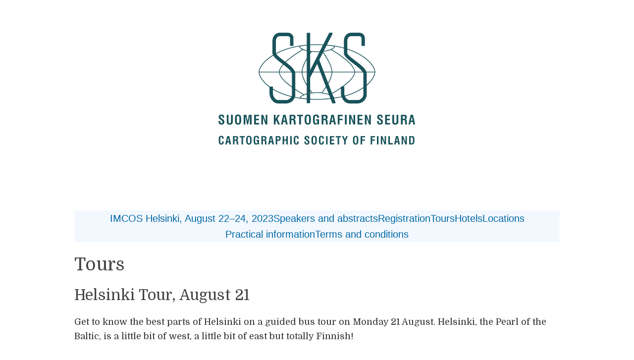

--- FILE ---
content_type: text/html; charset=UTF-8
request_url: http://www.kartogra.fi/imcoshelsinki/tours/
body_size: 11370
content:
<!DOCTYPE html>
<html lang="fi">
<head>
<meta charset="UTF-8">
<link rel="profile" href="http://gmpg.org/xfn/11">
<title>Tours &#8211; Suomen Kartografinen Seura (SKS)</title>
<meta name='robots' content='max-image-preview:large' />
	<style>img:is([sizes="auto" i], [sizes^="auto," i]) { contain-intrinsic-size: 3000px 1500px }</style>
	<meta name="viewport" content="width=device-width" />
<meta name="generator" content="WordPress 6.8.3" />
<link rel="alternate" type="application/rss+xml" title="Suomen Kartografinen Seura (SKS) &raquo; syöte" href="http://www.kartogra.fi/feed/" />
<link rel="alternate" type="application/rss+xml" title="Suomen Kartografinen Seura (SKS) &raquo; kommenttien syöte" href="http://www.kartogra.fi/comments/feed/" />
<script type="text/javascript">
/* <![CDATA[ */
window._wpemojiSettings = {"baseUrl":"https:\/\/s.w.org\/images\/core\/emoji\/16.0.1\/72x72\/","ext":".png","svgUrl":"https:\/\/s.w.org\/images\/core\/emoji\/16.0.1\/svg\/","svgExt":".svg","source":{"concatemoji":"http:\/\/www.kartogra.fi\/wp-includes\/js\/wp-emoji-release.min.js?ver=6.8.3"}};
/*! This file is auto-generated */
!function(s,n){var o,i,e;function c(e){try{var t={supportTests:e,timestamp:(new Date).valueOf()};sessionStorage.setItem(o,JSON.stringify(t))}catch(e){}}function p(e,t,n){e.clearRect(0,0,e.canvas.width,e.canvas.height),e.fillText(t,0,0);var t=new Uint32Array(e.getImageData(0,0,e.canvas.width,e.canvas.height).data),a=(e.clearRect(0,0,e.canvas.width,e.canvas.height),e.fillText(n,0,0),new Uint32Array(e.getImageData(0,0,e.canvas.width,e.canvas.height).data));return t.every(function(e,t){return e===a[t]})}function u(e,t){e.clearRect(0,0,e.canvas.width,e.canvas.height),e.fillText(t,0,0);for(var n=e.getImageData(16,16,1,1),a=0;a<n.data.length;a++)if(0!==n.data[a])return!1;return!0}function f(e,t,n,a){switch(t){case"flag":return n(e,"\ud83c\udff3\ufe0f\u200d\u26a7\ufe0f","\ud83c\udff3\ufe0f\u200b\u26a7\ufe0f")?!1:!n(e,"\ud83c\udde8\ud83c\uddf6","\ud83c\udde8\u200b\ud83c\uddf6")&&!n(e,"\ud83c\udff4\udb40\udc67\udb40\udc62\udb40\udc65\udb40\udc6e\udb40\udc67\udb40\udc7f","\ud83c\udff4\u200b\udb40\udc67\u200b\udb40\udc62\u200b\udb40\udc65\u200b\udb40\udc6e\u200b\udb40\udc67\u200b\udb40\udc7f");case"emoji":return!a(e,"\ud83e\udedf")}return!1}function g(e,t,n,a){var r="undefined"!=typeof WorkerGlobalScope&&self instanceof WorkerGlobalScope?new OffscreenCanvas(300,150):s.createElement("canvas"),o=r.getContext("2d",{willReadFrequently:!0}),i=(o.textBaseline="top",o.font="600 32px Arial",{});return e.forEach(function(e){i[e]=t(o,e,n,a)}),i}function t(e){var t=s.createElement("script");t.src=e,t.defer=!0,s.head.appendChild(t)}"undefined"!=typeof Promise&&(o="wpEmojiSettingsSupports",i=["flag","emoji"],n.supports={everything:!0,everythingExceptFlag:!0},e=new Promise(function(e){s.addEventListener("DOMContentLoaded",e,{once:!0})}),new Promise(function(t){var n=function(){try{var e=JSON.parse(sessionStorage.getItem(o));if("object"==typeof e&&"number"==typeof e.timestamp&&(new Date).valueOf()<e.timestamp+604800&&"object"==typeof e.supportTests)return e.supportTests}catch(e){}return null}();if(!n){if("undefined"!=typeof Worker&&"undefined"!=typeof OffscreenCanvas&&"undefined"!=typeof URL&&URL.createObjectURL&&"undefined"!=typeof Blob)try{var e="postMessage("+g.toString()+"("+[JSON.stringify(i),f.toString(),p.toString(),u.toString()].join(",")+"));",a=new Blob([e],{type:"text/javascript"}),r=new Worker(URL.createObjectURL(a),{name:"wpTestEmojiSupports"});return void(r.onmessage=function(e){c(n=e.data),r.terminate(),t(n)})}catch(e){}c(n=g(i,f,p,u))}t(n)}).then(function(e){for(var t in e)n.supports[t]=e[t],n.supports.everything=n.supports.everything&&n.supports[t],"flag"!==t&&(n.supports.everythingExceptFlag=n.supports.everythingExceptFlag&&n.supports[t]);n.supports.everythingExceptFlag=n.supports.everythingExceptFlag&&!n.supports.flag,n.DOMReady=!1,n.readyCallback=function(){n.DOMReady=!0}}).then(function(){return e}).then(function(){var e;n.supports.everything||(n.readyCallback(),(e=n.source||{}).concatemoji?t(e.concatemoji):e.wpemoji&&e.twemoji&&(t(e.twemoji),t(e.wpemoji)))}))}((window,document),window._wpemojiSettings);
/* ]]> */
</script>
<style id='wp-emoji-styles-inline-css' type='text/css'>

	img.wp-smiley, img.emoji {
		display: inline !important;
		border: none !important;
		box-shadow: none !important;
		height: 1em !important;
		width: 1em !important;
		margin: 0 0.07em !important;
		vertical-align: -0.1em !important;
		background: none !important;
		padding: 0 !important;
	}
</style>
<link rel='stylesheet' id='wp-block-library-css' href='http://www.kartogra.fi/wp-includes/css/dist/block-library/style.min.css?ver=6.8.3' type='text/css' media='all' />
<style id='classic-theme-styles-inline-css' type='text/css'>
/*! This file is auto-generated */
.wp-block-button__link{color:#fff;background-color:#32373c;border-radius:9999px;box-shadow:none;text-decoration:none;padding:calc(.667em + 2px) calc(1.333em + 2px);font-size:1.125em}.wp-block-file__button{background:#32373c;color:#fff;text-decoration:none}
</style>
<style id='global-styles-inline-css' type='text/css'>
:root{--wp--preset--aspect-ratio--square: 1;--wp--preset--aspect-ratio--4-3: 4/3;--wp--preset--aspect-ratio--3-4: 3/4;--wp--preset--aspect-ratio--3-2: 3/2;--wp--preset--aspect-ratio--2-3: 2/3;--wp--preset--aspect-ratio--16-9: 16/9;--wp--preset--aspect-ratio--9-16: 9/16;--wp--preset--color--black: #000000;--wp--preset--color--cyan-bluish-gray: #abb8c3;--wp--preset--color--white: #ffffff;--wp--preset--color--pale-pink: #f78da7;--wp--preset--color--vivid-red: #cf2e2e;--wp--preset--color--luminous-vivid-orange: #ff6900;--wp--preset--color--luminous-vivid-amber: #fcb900;--wp--preset--color--light-green-cyan: #7bdcb5;--wp--preset--color--vivid-green-cyan: #00d084;--wp--preset--color--pale-cyan-blue: #8ed1fc;--wp--preset--color--vivid-cyan-blue: #0693e3;--wp--preset--color--vivid-purple: #9b51e0;--wp--preset--gradient--vivid-cyan-blue-to-vivid-purple: linear-gradient(135deg,rgba(6,147,227,1) 0%,rgb(155,81,224) 100%);--wp--preset--gradient--light-green-cyan-to-vivid-green-cyan: linear-gradient(135deg,rgb(122,220,180) 0%,rgb(0,208,130) 100%);--wp--preset--gradient--luminous-vivid-amber-to-luminous-vivid-orange: linear-gradient(135deg,rgba(252,185,0,1) 0%,rgba(255,105,0,1) 100%);--wp--preset--gradient--luminous-vivid-orange-to-vivid-red: linear-gradient(135deg,rgba(255,105,0,1) 0%,rgb(207,46,46) 100%);--wp--preset--gradient--very-light-gray-to-cyan-bluish-gray: linear-gradient(135deg,rgb(238,238,238) 0%,rgb(169,184,195) 100%);--wp--preset--gradient--cool-to-warm-spectrum: linear-gradient(135deg,rgb(74,234,220) 0%,rgb(151,120,209) 20%,rgb(207,42,186) 40%,rgb(238,44,130) 60%,rgb(251,105,98) 80%,rgb(254,248,76) 100%);--wp--preset--gradient--blush-light-purple: linear-gradient(135deg,rgb(255,206,236) 0%,rgb(152,150,240) 100%);--wp--preset--gradient--blush-bordeaux: linear-gradient(135deg,rgb(254,205,165) 0%,rgb(254,45,45) 50%,rgb(107,0,62) 100%);--wp--preset--gradient--luminous-dusk: linear-gradient(135deg,rgb(255,203,112) 0%,rgb(199,81,192) 50%,rgb(65,88,208) 100%);--wp--preset--gradient--pale-ocean: linear-gradient(135deg,rgb(255,245,203) 0%,rgb(182,227,212) 50%,rgb(51,167,181) 100%);--wp--preset--gradient--electric-grass: linear-gradient(135deg,rgb(202,248,128) 0%,rgb(113,206,126) 100%);--wp--preset--gradient--midnight: linear-gradient(135deg,rgb(2,3,129) 0%,rgb(40,116,252) 100%);--wp--preset--font-size--small: 13px;--wp--preset--font-size--medium: 20px;--wp--preset--font-size--large: 36px;--wp--preset--font-size--x-large: 42px;--wp--preset--spacing--20: 0.44rem;--wp--preset--spacing--30: 0.67rem;--wp--preset--spacing--40: 1rem;--wp--preset--spacing--50: 1.5rem;--wp--preset--spacing--60: 2.25rem;--wp--preset--spacing--70: 3.38rem;--wp--preset--spacing--80: 5.06rem;--wp--preset--shadow--natural: 6px 6px 9px rgba(0, 0, 0, 0.2);--wp--preset--shadow--deep: 12px 12px 50px rgba(0, 0, 0, 0.4);--wp--preset--shadow--sharp: 6px 6px 0px rgba(0, 0, 0, 0.2);--wp--preset--shadow--outlined: 6px 6px 0px -3px rgba(255, 255, 255, 1), 6px 6px rgba(0, 0, 0, 1);--wp--preset--shadow--crisp: 6px 6px 0px rgba(0, 0, 0, 1);}:where(.is-layout-flex){gap: 0.5em;}:where(.is-layout-grid){gap: 0.5em;}body .is-layout-flex{display: flex;}.is-layout-flex{flex-wrap: wrap;align-items: center;}.is-layout-flex > :is(*, div){margin: 0;}body .is-layout-grid{display: grid;}.is-layout-grid > :is(*, div){margin: 0;}:where(.wp-block-columns.is-layout-flex){gap: 2em;}:where(.wp-block-columns.is-layout-grid){gap: 2em;}:where(.wp-block-post-template.is-layout-flex){gap: 1.25em;}:where(.wp-block-post-template.is-layout-grid){gap: 1.25em;}.has-black-color{color: var(--wp--preset--color--black) !important;}.has-cyan-bluish-gray-color{color: var(--wp--preset--color--cyan-bluish-gray) !important;}.has-white-color{color: var(--wp--preset--color--white) !important;}.has-pale-pink-color{color: var(--wp--preset--color--pale-pink) !important;}.has-vivid-red-color{color: var(--wp--preset--color--vivid-red) !important;}.has-luminous-vivid-orange-color{color: var(--wp--preset--color--luminous-vivid-orange) !important;}.has-luminous-vivid-amber-color{color: var(--wp--preset--color--luminous-vivid-amber) !important;}.has-light-green-cyan-color{color: var(--wp--preset--color--light-green-cyan) !important;}.has-vivid-green-cyan-color{color: var(--wp--preset--color--vivid-green-cyan) !important;}.has-pale-cyan-blue-color{color: var(--wp--preset--color--pale-cyan-blue) !important;}.has-vivid-cyan-blue-color{color: var(--wp--preset--color--vivid-cyan-blue) !important;}.has-vivid-purple-color{color: var(--wp--preset--color--vivid-purple) !important;}.has-black-background-color{background-color: var(--wp--preset--color--black) !important;}.has-cyan-bluish-gray-background-color{background-color: var(--wp--preset--color--cyan-bluish-gray) !important;}.has-white-background-color{background-color: var(--wp--preset--color--white) !important;}.has-pale-pink-background-color{background-color: var(--wp--preset--color--pale-pink) !important;}.has-vivid-red-background-color{background-color: var(--wp--preset--color--vivid-red) !important;}.has-luminous-vivid-orange-background-color{background-color: var(--wp--preset--color--luminous-vivid-orange) !important;}.has-luminous-vivid-amber-background-color{background-color: var(--wp--preset--color--luminous-vivid-amber) !important;}.has-light-green-cyan-background-color{background-color: var(--wp--preset--color--light-green-cyan) !important;}.has-vivid-green-cyan-background-color{background-color: var(--wp--preset--color--vivid-green-cyan) !important;}.has-pale-cyan-blue-background-color{background-color: var(--wp--preset--color--pale-cyan-blue) !important;}.has-vivid-cyan-blue-background-color{background-color: var(--wp--preset--color--vivid-cyan-blue) !important;}.has-vivid-purple-background-color{background-color: var(--wp--preset--color--vivid-purple) !important;}.has-black-border-color{border-color: var(--wp--preset--color--black) !important;}.has-cyan-bluish-gray-border-color{border-color: var(--wp--preset--color--cyan-bluish-gray) !important;}.has-white-border-color{border-color: var(--wp--preset--color--white) !important;}.has-pale-pink-border-color{border-color: var(--wp--preset--color--pale-pink) !important;}.has-vivid-red-border-color{border-color: var(--wp--preset--color--vivid-red) !important;}.has-luminous-vivid-orange-border-color{border-color: var(--wp--preset--color--luminous-vivid-orange) !important;}.has-luminous-vivid-amber-border-color{border-color: var(--wp--preset--color--luminous-vivid-amber) !important;}.has-light-green-cyan-border-color{border-color: var(--wp--preset--color--light-green-cyan) !important;}.has-vivid-green-cyan-border-color{border-color: var(--wp--preset--color--vivid-green-cyan) !important;}.has-pale-cyan-blue-border-color{border-color: var(--wp--preset--color--pale-cyan-blue) !important;}.has-vivid-cyan-blue-border-color{border-color: var(--wp--preset--color--vivid-cyan-blue) !important;}.has-vivid-purple-border-color{border-color: var(--wp--preset--color--vivid-purple) !important;}.has-vivid-cyan-blue-to-vivid-purple-gradient-background{background: var(--wp--preset--gradient--vivid-cyan-blue-to-vivid-purple) !important;}.has-light-green-cyan-to-vivid-green-cyan-gradient-background{background: var(--wp--preset--gradient--light-green-cyan-to-vivid-green-cyan) !important;}.has-luminous-vivid-amber-to-luminous-vivid-orange-gradient-background{background: var(--wp--preset--gradient--luminous-vivid-amber-to-luminous-vivid-orange) !important;}.has-luminous-vivid-orange-to-vivid-red-gradient-background{background: var(--wp--preset--gradient--luminous-vivid-orange-to-vivid-red) !important;}.has-very-light-gray-to-cyan-bluish-gray-gradient-background{background: var(--wp--preset--gradient--very-light-gray-to-cyan-bluish-gray) !important;}.has-cool-to-warm-spectrum-gradient-background{background: var(--wp--preset--gradient--cool-to-warm-spectrum) !important;}.has-blush-light-purple-gradient-background{background: var(--wp--preset--gradient--blush-light-purple) !important;}.has-blush-bordeaux-gradient-background{background: var(--wp--preset--gradient--blush-bordeaux) !important;}.has-luminous-dusk-gradient-background{background: var(--wp--preset--gradient--luminous-dusk) !important;}.has-pale-ocean-gradient-background{background: var(--wp--preset--gradient--pale-ocean) !important;}.has-electric-grass-gradient-background{background: var(--wp--preset--gradient--electric-grass) !important;}.has-midnight-gradient-background{background: var(--wp--preset--gradient--midnight) !important;}.has-small-font-size{font-size: var(--wp--preset--font-size--small) !important;}.has-medium-font-size{font-size: var(--wp--preset--font-size--medium) !important;}.has-large-font-size{font-size: var(--wp--preset--font-size--large) !important;}.has-x-large-font-size{font-size: var(--wp--preset--font-size--x-large) !important;}
:where(.wp-block-post-template.is-layout-flex){gap: 1.25em;}:where(.wp-block-post-template.is-layout-grid){gap: 1.25em;}
:where(.wp-block-columns.is-layout-flex){gap: 2em;}:where(.wp-block-columns.is-layout-grid){gap: 2em;}
:root :where(.wp-block-pullquote){font-size: 1.5em;line-height: 1.6;}
</style>
<link rel='stylesheet' id='contact-form-7-css' href='http://www.kartogra.fi/wp-content/plugins/contact-form-7/includes/css/styles.css?ver=5.7.2' type='text/css' media='all' />
<link rel='stylesheet' id='social-widget-css' href='http://www.kartogra.fi/wp-content/plugins/social-media-widget/social_widget.css?ver=6.8.3' type='text/css' media='all' />
<link rel='stylesheet' id='chld_thm_cfg_parent-css' href='http://www.kartogra.fi/wp-content/themes/omega/style.css?ver=6.8.3' type='text/css' media='all' />
<link rel='stylesheet' id='omega-style-css' href='http://www.kartogra.fi/wp-content/themes/omega-child2/style.css?ver=1.3.0.1603362816' type='text/css' media='all' />
<link rel='stylesheet' id='slb_core-css' href='http://www.kartogra.fi/wp-content/plugins/simple-lightbox/client/css/app.css?ver=2.9.3' type='text/css' media='all' />
<link rel='stylesheet' id='wpsimplegallery-style-css' href='http://www.kartogra.fi/wp-content/plugins/wp-simple-galleries/wp-simple-gallery.css?ver=6.8.3' type='text/css' media='all' />
<link rel="https://api.w.org/" href="http://www.kartogra.fi/wp-json/" /><link rel="alternate" title="JSON" type="application/json" href="http://www.kartogra.fi/wp-json/wp/v2/pages/915" /><link rel="EditURI" type="application/rsd+xml" title="RSD" href="http://www.kartogra.fi/xmlrpc.php?rsd" />
<link rel="canonical" href="http://www.kartogra.fi/imcoshelsinki/tours/" />
<link rel='shortlink' href='http://www.kartogra.fi/?p=915' />
<link rel="alternate" title="oEmbed (JSON)" type="application/json+oembed" href="http://www.kartogra.fi/wp-json/oembed/1.0/embed?url=http%3A%2F%2Fwww.kartogra.fi%2Fimcoshelsinki%2Ftours%2F" />
<link rel="alternate" title="oEmbed (XML)" type="text/xml+oembed" href="http://www.kartogra.fi/wp-json/oembed/1.0/embed?url=http%3A%2F%2Fwww.kartogra.fi%2Fimcoshelsinki%2Ftours%2F&#038;format=xml" />
	<link rel="preconnect" href="https://fonts.googleapis.com">
	<link rel="preconnect" href="https://fonts.gstatic.com">
	<link href='https://fonts.googleapis.com/css2?display=swap&family=Domine' rel='stylesheet'>	<!--[if lt IE 9]>
	<script src="http://www.kartogra.fi/wp-content/themes/omega/js/html5.js" type="text/javascript"></script>
	<![endif]-->

<style type="text/css" id="custom-css">.site-header {background-color: #ffffff;}

a {color: #228775;}
a:hover {color: #2ab2db; text-decoration: none;}

.singular-page-886 nav#navigation, .singular-page-886 section#social-widget-2,  .singular-page-886 section#search-4, .singular-page-886  section#text-3 {
	display: none;
}

 .singular-page-918 nav#navigation, .singular-page-918 section#social-widget-2,  .singular-page-918 section#search-4, .singular-page-918  section#text-3 {
	display: none;
}

 .singular-page-941 nav#navigation, .singular-page-941 section#social-widget-2,  .singular-page-941 section#search-4, .singular-page-941  section#text-3 {
	display: none;
} 

 .singular-page-988 nav#navigation, .singular-page-988 section#social-widget-2,  .singular-page-988 section#search-4, .singular-page-988  section#text-3 {
	display: none;
} 

 .singular-page-976 nav#navigation, .singular-page-976 section#social-widget-2,  .singular-page-976 section#search-4, .singular-page-976  section#text-3 {
	display: none;
} 

 .singular-page-1050 nav#navigation, .singular-page-1050 section#social-widget-2,  .singular-page-1050 section#search-4, .singular-page-1050  section#text-3 {
	display: none;
} 

 .singular-page-915 nav#navigation, .singular-page-915 section#social-widget-2,  .singular-page-915 section#search-4, .singular-page-915  section#text-3 {
	display: none;
} 

 .singular-page-906 nav#navigation, .singular-page-906 section#social-widget-2,  .singular-page-906 section#search-4, .singular-page-906  section#text-3 {
	display: none;
}</style>
	<style id="egf-frontend-styles" type="text/css">
		p {font-family: 'Domine', sans-serif;font-size: 18px;font-style: normal;font-weight: 400;} h1 {font-family: 'Domine', sans-serif;font-style: normal;font-weight: 400;} h2 {font-family: 'Domine', sans-serif;font-style: normal;font-weight: 400;} h3 {font-family: 'Domine', sans-serif;font-style: normal;font-weight: 400;} h4 {} h5 {} h6 {} font-family, font {} 	</style>
	</head>
<body class="wordpress ltr child-theme y2026 m01 d21 h14 wednesday logged-out singular singular-page singular-page-915 page-template-elementor_header_footer group-blog elementor-default elementor-template-full-width elementor-kit-912" dir="ltr" itemscope="itemscope" itemtype="http://schema.org/WebPage">
<div class="site-container">
	<nav id="navigation" class="nav-primary" role="navigation" itemscope="itemscope" itemtype="http://schema.org/SiteNavigationElement">	
	<div class="wrap"><a href="#" id="menu-icon" class="menu-icon"><span></span></a><ul id="menu-valikko-1" class="menu omega-nav-menu menu-primary"><li id="menu-item-825" class="menu-item menu-item-type-custom menu-item-object-custom first menu-item-825"><a href="http://kartogra.fi">Etusivu</a></li>
<li id="menu-item-32" class="menu-item menu-item-type-post_type menu-item-object-page menu-item-has-children menu-item-32"><a href="http://www.kartogra.fi/mika-on-sks/">Mikä SKS?</a>
<ul class="sub-menu">
	<li id="menu-item-701" class="menu-item menu-item-type-post_type menu-item-object-page menu-item-701"><a href="http://www.kartogra.fi/saannot/">Suomen Kartografisen Seuran säännöt</a></li>
	<li id="menu-item-702" class="menu-item menu-item-type-post_type menu-item-object-page menu-item-702"><a href="http://www.kartogra.fi/hallitus-ja-toimihenkilot/">Hallitus ja toimihenkilöt</a></li>
	<li id="menu-item-703" class="menu-item menu-item-type-post_type menu-item-object-page menu-item-703"><a href="http://www.kartogra.fi/kunniajasenet/">Kunniajäsenet</a></li>
	<li id="menu-item-704" class="menu-item menu-item-type-post_type menu-item-object-page menu-item-704"><a href="http://www.kartogra.fi/jasenhakemus/">Jäsenhakemus</a></li>
</ul>
</li>
<li id="menu-item-29" class="menu-item menu-item-type-post_type menu-item-object-page menu-item-has-children menu-item-29"><a href="http://www.kartogra.fi/kuvia/">Kuvia</a>
<ul class="sub-menu">
	<li id="menu-item-367" class="menu-item menu-item-type-post_type menu-item-object-page menu-item-367"><a href="http://www.kartogra.fi/kuvia/sks-50-vuotta/">SKS 50 vuotta</a></li>
	<li id="menu-item-283" class="menu-item menu-item-type-post_type menu-item-object-page menu-item-283"><a href="http://www.kartogra.fi/kuvia/ichc-2013-konferenssi/">ICHC 2013 -konferenssi</a></li>
	<li id="menu-item-561" class="menu-item menu-item-type-post_type menu-item-object-page menu-item-561"><a href="http://www.kartogra.fi/kuvia/tykkaamme-kartoista-seminaari/">Tykkäämme kartoista -seminaari</a></li>
</ul>
</li>
<li id="menu-item-30" class="menu-item menu-item-type-post_type menu-item-object-page menu-item-30"><a href="http://www.kartogra.fi/kv-toiminta-ica/">Kv. toiminta</a></li>
<li id="menu-item-369" class="menu-item menu-item-type-post_type menu-item-object-page menu-item-369"><a href="http://www.kartogra.fi/julkaisuja/">Julkaisuja</a></li>
<li id="menu-item-28" class="menu-item menu-item-type-post_type menu-item-object-page menu-item-28"><a href="http://www.kartogra.fi/jasenpalvelut/">Jäsenpalvelut</a></li>
<li id="menu-item-25" class="menu-item menu-item-type-post_type menu-item-object-page menu-item-has-children menu-item-25"><a href="http://www.kartogra.fi/arkisto/">Arkisto</a>
<ul class="sub-menu">
	<li id="menu-item-282" class="menu-item menu-item-type-post_type menu-item-object-page menu-item-282"><a href="http://www.kartogra.fi/arkisto/ajankohtaisten-arkisto/">Ajankohtaisten arkisto 2002-2012</a></li>
	<li id="menu-item-524" class="menu-item menu-item-type-post_type menu-item-object-page menu-item-524"><a href="http://www.kartogra.fi/karttahaaste/">Kartta 2016 haaste</a></li>
</ul>
</li>
<li id="menu-item-27" class="menu-item menu-item-type-post_type menu-item-object-page last menu-item-27"><a href="http://www.kartogra.fi/in-english/">In English</a></li>
</ul></div></nav><!-- .nav-primary --><header id="header" class="site-header" role="banner" itemscope="itemscope" itemtype="http://schema.org/WPHeader"><div class="wrap"><div class="title-area"><div itemscope itemtype="http://schema.org/Organization" class="site-title"><a itemprop="url" href="http://www.kartogra.fi" title="Suomen Kartografinen Seura (SKS)" rel="home"><img itemprop="logo" alt="Suomen Kartografinen Seura (SKS)" src="http://www.kartogra.fi/wp-content/uploads/2020/10/skslogo_iso.gif"/></a></div></div></div></header><!-- .site-header -->	<div class="site-inner">
		<div class="wrap"><nav style="color: #0168a3;background-color: #f3f8ff;" class="has-text-color has-background has-medium-font-size is-responsive items-justified-center wp-block-navigation is-horizontal is-content-justification-center is-layout-flex wp-container-core-navigation-is-layout-ddb39544 wp-block-navigation-is-layout-flex" aria-label="IMCOS" 
		 data-wp-interactive="core/navigation" data-wp-context='{"overlayOpenedBy":{"click":false,"hover":false,"focus":false},"type":"overlay","roleAttribute":"","ariaLabel":"Valikko"}'><button aria-haspopup="dialog" aria-label="Avaa valikko" class="wp-block-navigation__responsive-container-open" 
				data-wp-on-async--click="actions.openMenuOnClick"
				data-wp-on--keydown="actions.handleMenuKeydown"
			><svg width="24" height="24" xmlns="http://www.w3.org/2000/svg" viewBox="0 0 24 24" aria-hidden="true" focusable="false"><rect x="4" y="7.5" width="16" height="1.5" /><rect x="4" y="15" width="16" height="1.5" /></svg></button>
				<div class="wp-block-navigation__responsive-container"  id="modal-1" 
				data-wp-class--has-modal-open="state.isMenuOpen"
				data-wp-class--is-menu-open="state.isMenuOpen"
				data-wp-watch="callbacks.initMenu"
				data-wp-on--keydown="actions.handleMenuKeydown"
				data-wp-on-async--focusout="actions.handleMenuFocusout"
				tabindex="-1"
			>
					<div class="wp-block-navigation__responsive-close" tabindex="-1">
						<div class="wp-block-navigation__responsive-dialog" 
				data-wp-bind--aria-modal="state.ariaModal"
				data-wp-bind--aria-label="state.ariaLabel"
				data-wp-bind--role="state.roleAttribute"
			>
							<button aria-label="Sulje valikko" class="wp-block-navigation__responsive-container-close" 
				data-wp-on-async--click="actions.closeMenuOnClick"
			><svg xmlns="http://www.w3.org/2000/svg" viewBox="0 0 24 24" width="24" height="24" aria-hidden="true" focusable="false"><path d="m13.06 12 6.47-6.47-1.06-1.06L12 10.94 5.53 4.47 4.47 5.53 10.94 12l-6.47 6.47 1.06 1.06L12 13.06l6.47 6.47 1.06-1.06L13.06 12Z"></path></svg></button>
							<div class="wp-block-navigation__responsive-container-content" 
				data-wp-watch="callbacks.focusFirstElement"
			 id="modal-1-content">
								<ul style="color: #0168a3;background-color: #f3f8ff;" class="wp-block-navigation__container has-text-color has-background has-medium-font-size is-responsive items-justified-center wp-block-navigation has-medium-font-size"><li class="has-medium-font-size wp-block-navigation-item wp-block-navigation-link"><a class="wp-block-navigation-item__content"  href="https://www.kartogra.fi/imcoshelsinki/"><span class="wp-block-navigation-item__label">IMCOS Helsinki, August 22–24, 2023</span></a></li><li class="has-medium-font-size wp-block-navigation-item wp-block-navigation-link"><a class="wp-block-navigation-item__content"  href="https://www.kartogra.fi/imcoshelsinki/speakers-and-abstracts/"><span class="wp-block-navigation-item__label">Speakers and abstracts</span></a></li><li class="has-medium-font-size wp-block-navigation-item wp-block-navigation-link"><a class="wp-block-navigation-item__content"  href="https://www.kartogra.fi/imcoshelsinki/registration/"><span class="wp-block-navigation-item__label">Registration</span></a></li><li class="has-medium-font-size wp-block-navigation-item current-menu-item wp-block-navigation-link"><a class="wp-block-navigation-item__content"  href="https://www.kartogra.fi/imcoshelsinki/tours/" aria-current="page"><span class="wp-block-navigation-item__label">Tours</span></a></li><li class="has-medium-font-size wp-block-navigation-item wp-block-navigation-link"><a class="wp-block-navigation-item__content"  href="https://www.kartogra.fi/imcoshelsinki/hotels/"><span class="wp-block-navigation-item__label">Hotels</span></a></li><li class="has-medium-font-size wp-block-navigation-item wp-block-navigation-link"><a class="wp-block-navigation-item__content"  href="https://www.kartogra.fi/imcoshelsinki/locations/"><span class="wp-block-navigation-item__label">Locations</span></a></li><li class="has-medium-font-size wp-block-navigation-item wp-block-navigation-link"><a class="wp-block-navigation-item__content"  href="https://www.kartogra.fi/imcoshelsinki/practical-information/"><span class="wp-block-navigation-item__label">Practical information</span></a></li><li class="has-medium-font-size wp-block-navigation-item wp-block-navigation-link"><a class="wp-block-navigation-item__content"  href="https://www.kartogra.fi/imcoshelsinki/terms-and-conditions/"><span class="wp-block-navigation-item__label">Terms and conditions</span></a></li></ul>
							</div>
						</div>
					</div>
				</div></nav>


<p></p>



<h1 class="wp-block-heading">Tours</h1>



<h2 class="wp-block-heading">Helsinki Tour, August 21</h2>



<p>Get to know the best parts of Helsinki on a guided bus tour on Monday 21 August. Helsinki, the Pearl of the Baltic, is a little bit of west, a little bit of east but totally Finnish!</p>



<p>The duration of the tour is ca two hours and you will see the most important sites of the city. You will also hear the story of Helsinki and Finland from past to present.</p>



<p>The departure is from the bus stop outside the Museum of Contemporary Art, Kiasma at 13.00. Please register your interest by using <a href="https://www.kartogra.fi/imcoshelsinki/registration/" data-type="page" data-id="976">the registration form</a>. <strong>Updated price: </strong>45 euros per person. </p>



<p>The tour will end in Pasila so you will able to attend the Finnish history lecture.</p>



<p><strong><a href="https://app.paylink.fi/checkout/product/f2df1143df41ee3f32?lang=en" data-type="URL" data-id="https://app.paylink.fi/checkout/product/f2df1143df41ee3f32?lang=en" target="_blank" rel="noreferrer noopener">Pay Helsinki Tour</a></strong></p>



<figure class="wp-block-image size-full"><a href="https://www.kartogra.fi/wp-content/uploads/2023/03/helsinki_tour.jpg" data-slb-active="1" data-slb-asset="1192279124" data-slb-internal="0" data-slb-group="915"><img fetchpriority="high" decoding="async" width="480" height="640" src="https://www.kartogra.fi/wp-content/uploads/2023/03/helsinki_tour.jpg" alt="" class="wp-image-959" srcset="http://www.kartogra.fi/wp-content/uploads/2023/03/helsinki_tour.jpg 480w, http://www.kartogra.fi/wp-content/uploads/2023/03/helsinki_tour-225x300.jpg 225w" sizes="(max-width: 480px) 100vw, 480px" /></a><figcaption class="wp-element-caption">Photo: Hanna-Leena Halsas</figcaption></figure>



<h2 class="wp-block-heading">Post-conference tour to Southwest Finland, August 25-27</h2>



<p class="has-vivid-red-color has-text-color"><em><strong>Registration to the tour is now closed. The tour will be organized as planned.</strong></em></p>



<p>Post Tour to the eastern part of Finland -beautiful views and interesting places mixed with cartography and history!</p>



<p>After <strong>40th IMCOS symbosium in Helsinki </strong>you have a great possibility to enjoy something more and especially organized for IMCOS participants.</p>



<p>On this post tour you can experience atmosphere of the old wooden cities and their architecture, explore Salpa Line (a bunker line on the eastern border of Finland) and visit magnificent Maritime Centre Vellamo and its exhibitions. We also get to know some lovely places like Langinkoski, the old imperial fishing lodge and Strömfors Ironworks, which is nowadays popular attraction for visitors.</p>



<p>We will leave Helsinki on Friday morning at 9am and will be back in Helsinki on Sunday by 1pm. Our bus stop is outside the Museum of Contemporary Art, Kiasma (map attached).</p>



<p>During tour we have experienced guides to give detailed information and stories to ensure, that your interest will be at the high level.</p>



<p><strong>Updated prices (11 May 2023):</strong> <strong>This tour cost 960 euros per person when you have an accommodation in a double room and for one person 1093 euros (accommodation in a single room).</strong> </p>



<p>The prices include two meals per day (no drinks), accommodation, bus tour and all exhibition fees and guidance.</p>



<h2 class="wp-block-heading">Program for the Post Tour</h2>



<h3 class="wp-block-heading">Friday 25<sup>th</sup> Aug</h3>



<figure class="wp-block-table"><table><tbody><tr><td>9.00</td><td>Departure at the bus stop outside the Museum of Contemporary Art, Kiasma (map)<br>A visit at Strömfors Ironworks, <a href="https://www.visitkotkahamina.fi/en/stromfors-ironworks/">https://www.visitkotkahamina.fi/en/stromfors-ironworks/</a></td></tr><tr><td>12.00</td><td>Lunch at Strömfors Ironworks<br>A visit at Langinkoski, the old imperial fishing lodge, &nbsp;<br><a href="https://www.kansallismuseo.fi/en/langinkoski">https://www.kansallismuseo.fi/en/langinkoski</a></td></tr><tr><td>15.00</td><td>Arriving to the city of Kotka<br><a href="https://www.visitkotkahamina.fi/en/visit-places/">Places &amp; Services | Visit Kotka-Hamina (visitkotkahamina.fi)</a></td></tr><tr><td>17.30</td><td>Accommodation at Sokos Hotel Seurahuone in Kotka, <a href="https://www.sokoshotels.fi/en/kotka/sokos-hotel-seurahuone">https://www.sokoshotels.fi/en/kotka/sokos-hotel-seurahuone</a></td></tr><tr><td>19.00</td><td>Dinner (three course menu) at Restaurant Vausti, Kotka</td></tr></tbody></table></figure>



<figure class="wp-block-image size-large"><a href="https://www.kartogra.fi/wp-content/uploads/2023/03/Langinkoski2014_Koskinen_0023-1-medium.jpg" data-slb-active="1" data-slb-asset="894707424" data-slb-internal="0" data-slb-group="915"><img decoding="async" width="1024" height="438" src="https://www.kartogra.fi/wp-content/uploads/2023/03/Langinkoski2014_Koskinen_0023-1-medium-1024x438.jpg" alt="" class="wp-image-973" srcset="http://www.kartogra.fi/wp-content/uploads/2023/03/Langinkoski2014_Koskinen_0023-1-medium-1024x438.jpg 1024w, http://www.kartogra.fi/wp-content/uploads/2023/03/Langinkoski2014_Koskinen_0023-1-medium-300x128.jpg 300w, http://www.kartogra.fi/wp-content/uploads/2023/03/Langinkoski2014_Koskinen_0023-1-medium-768x329.jpg 768w, http://www.kartogra.fi/wp-content/uploads/2023/03/Langinkoski2014_Koskinen_0023-1-medium.jpg 1280w" sizes="(max-width: 1024px) 100vw, 1024px" /></a><figcaption class="wp-element-caption">Langinkoski. Photo: Visit Kotka</figcaption></figure>



<figure class="wp-block-image size-large"><a href="https://www.kartogra.fi/wp-content/uploads/2023/03/Siikakoski-medium.jpg" data-slb-active="1" data-slb-asset="38756479" data-slb-internal="0" data-slb-group="915"><img decoding="async" width="1024" height="682" src="https://www.kartogra.fi/wp-content/uploads/2023/03/Siikakoski-medium-1024x682.jpg" alt="" class="wp-image-972" srcset="http://www.kartogra.fi/wp-content/uploads/2023/03/Siikakoski-medium-1024x682.jpg 1024w, http://www.kartogra.fi/wp-content/uploads/2023/03/Siikakoski-medium-300x200.jpg 300w, http://www.kartogra.fi/wp-content/uploads/2023/03/Siikakoski-medium-768x512.jpg 768w, http://www.kartogra.fi/wp-content/uploads/2023/03/Siikakoski-medium.jpg 1280w" sizes="(max-width: 1024px) 100vw, 1024px" /></a><figcaption class="wp-element-caption">Siikakoski. Photo: Visit Kotka</figcaption></figure>



<figure class="wp-block-image size-large"><a href="https://www.kartogra.fi/wp-content/uploads/2023/03/Kotka_4E5A8914-medium.jpg" data-slb-active="1" data-slb-asset="859544139" data-slb-internal="0" data-slb-group="915"><img loading="lazy" decoding="async" width="1024" height="682" src="https://www.kartogra.fi/wp-content/uploads/2023/03/Kotka_4E5A8914-medium-1024x682.jpg" alt="" class="wp-image-974" srcset="http://www.kartogra.fi/wp-content/uploads/2023/03/Kotka_4E5A8914-medium-1024x682.jpg 1024w, http://www.kartogra.fi/wp-content/uploads/2023/03/Kotka_4E5A8914-medium-300x200.jpg 300w, http://www.kartogra.fi/wp-content/uploads/2023/03/Kotka_4E5A8914-medium-768x512.jpg 768w, http://www.kartogra.fi/wp-content/uploads/2023/03/Kotka_4E5A8914-medium.jpg 1280w" sizes="auto, (max-width: 1024px) 100vw, 1024px" /></a><figcaption class="wp-element-caption">Kotka. Photo: Visit Kotka.</figcaption></figure>



<h3 class="wp-block-heading">Saturday 26<sup>th</sup> Aug</h3>



<figure class="wp-block-table"><table><tbody><tr><td>9.00</td><td>Departure</td></tr><tr><td>10.00</td><td>A visit at the Salpa Line, <a href="https://salpakeskus.fi/en/salpa-line-museum/">https://salpakeskus.fi/en/salpa-line-museum/</a></td></tr><tr><td>12.00</td><td>Lunch at Salpa Line Museum</td></tr><tr><td>15.00</td><td>A visit at city of Loviisa and its attractions,&nbsp;<br><a href="https://www.visitkotkahamina.fi/en/visit-kotka-hamina-fi/towns-and-villages/charming-old-loviisa/">https://www.visitkotkahamina.fi/en/visit-kotka-hamina-fi/towns-and-villages/charming-old-loviisa/</a></td></tr><tr><td>18.00</td><td>Arriving to City of Porvoo, <a href="https://www.visitporvoo.fi/en/">https://www.visitporvoo.fi/en/</a><br>Accommodation at Hotel Sparre in Porvoo, <a href="https://sparre.fi/en">https://sparre.fi/en</a></td></tr><tr><td>19.30</td><td>Dinner at Bistro Gustaf (three course menu with french styled cuisine)</td></tr></tbody></table></figure>



<figure class="wp-block-image size-full"><a href="https://www.kartogra.fi/wp-content/uploads/2023/03/IMG_4382.jpg" data-slb-active="1" data-slb-asset="844740341" data-slb-internal="0" data-slb-group="915"><img loading="lazy" decoding="async" width="576" height="768" src="https://www.kartogra.fi/wp-content/uploads/2023/03/IMG_4382.jpg" alt="" class="wp-image-1046" srcset="http://www.kartogra.fi/wp-content/uploads/2023/03/IMG_4382.jpg 576w, http://www.kartogra.fi/wp-content/uploads/2023/03/IMG_4382-225x300.jpg 225w" sizes="auto, (max-width: 576px) 100vw, 576px" /></a><figcaption class="wp-element-caption">Tower at Kukkukivi, Loviisa. Photo: City of Loviisa</figcaption></figure>



<figure class="wp-block-image size-full"><a href="https://www.kartogra.fi/wp-content/uploads/2023/03/DJI_0839.jpg" data-slb-active="1" data-slb-asset="492471838" data-slb-internal="0" data-slb-group="915"><img loading="lazy" decoding="async" width="1024" height="576" src="https://www.kartogra.fi/wp-content/uploads/2023/03/DJI_0839.jpg" alt="" class="wp-image-1047" srcset="http://www.kartogra.fi/wp-content/uploads/2023/03/DJI_0839.jpg 1024w, http://www.kartogra.fi/wp-content/uploads/2023/03/DJI_0839-300x169.jpg 300w, http://www.kartogra.fi/wp-content/uploads/2023/03/DJI_0839-768x432.jpg 768w" sizes="auto, (max-width: 1024px) 100vw, 1024px" /></a><figcaption class="wp-element-caption">Photo: City of Loviisa</figcaption></figure>



<h3 class="wp-block-heading">Sunday 27<sup>th</sup> Aug</h3>



<figure class="wp-block-table"><table><tbody><tr><td></td><td>Own time to visit in city of Porvoo or<br>have a organized morning walk and a visit in an old church before departure</td></tr><tr><td>12.00</td><td>Departure to Helsinki</td></tr><tr><td>13.00</td><td>Arriving to Helsinki, the bus stop outside the Museum of Contemporary Art</td></tr></tbody></table></figure>
			
	<aside id="sidebar" class="sidebar sidebar-primary widget-area" role="complementary" itemscope itemtype="http://schema.org/WPSideBar">	
				<section id="search-4" class="widget widget-1 even widget-first widget_search"><div class="widget-wrap"><h4 class="widget-title">Etsi sivustolta</h4><form role="search" method="get" class="search-form" action="http://www.kartogra.fi/">	
	<input type="search" class="search-field" placeholder="Hae..." value="" name="s" title="Search for:">	<input type="submit" class="search-submit" value="Search">
</form></div></section><section id="social-widget-2" class="widget widget-2 odd Social_Widget"><div class="widget-wrap"><h4 class="widget-title">SKS sosiaalisessa mediassa</h4><div class="socialmedia-buttons smw_left"><a href="https://www.facebook.com/groups/kartografi/" rel="nofollow" target="_blank"><img width="32" height="32" src="http://www.kartogra.fi/wp-content/plugins/social-media-widget/images/default/32/facebook.png" 
				alt="SKS Facebook" 
				title="SKS Facebook" style="opacity: 0.8; -moz-opacity: 0.8;" class="fade" /></a><a href="http://www.linkedin.com/groups/Suomen-Kartografinen-Seura-1776946/about" rel="nofollow" target="_blank"><img width="32" height="32" src="http://www.kartogra.fi/wp-content/plugins/social-media-widget/images/default/32/linkedin.png" 
				alt="SKS LinkedIn" 
				title="SKS LinkedIn" style="opacity: 0.8; -moz-opacity: 0.8;" class="fade" /></a></div></div></section><section id="text-3" class="widget widget-3 even widget-last widget_text"><div class="widget-wrap"><h4 class="widget-title">Kannatusjäsenet</h4>			<div class="textwidget"><a href="http://www.maanmittauslaitos.fi/"><img src="http://www.kartogra.fi/wp-content/uploads/2018/06/banneri_mml2.png" /></a>

<a href="http://www.atlasart.fi/"><img src="http://www.kartogra.fi/wp-content/uploads/2014/05/banneri_atlasart.png" /></a>

<a href="https://tapio.fi/"><img src="http://www.kartogra.fi/wp-content/uploads/2025/07/tapio_logo_web.png" /></a>

<a href="http://www.gispo.fi/"><img src="http://www.kartogra.fi/wp-content/uploads/2018/06/banneri_gispo2.png" /></a>

<a href="http://www.johnnurmisensaatio.fi/"><img src="http://www.kartogra.fi/wp-content/uploads/2014/05/banneri_johnnumerisensaatio.png" /></a></div>
		</div></section>		  	</aside><!-- .sidebar -->
</div>	</div><!-- .site-inner -->
	<footer id="footer" class="site-footer" role="contentinfo" itemscope="itemscope" itemtype="http://schema.org/WPFooter"><div class="wrap"><div class="footer-content footer-insert"><p class="copyright">Copyright &#169; 2026 Suomen Kartografinen Seura (SKS).</p>

<p class="credit"><a class="child-link" href="https://themehall.com/omega" title="Omega WordPress Theme">Omega</a> WordPress Theme by ThemeHall</p></div></div></footer><!-- .site-footer --></div><!-- .site-container -->
<script type="speculationrules">
{"prefetch":[{"source":"document","where":{"and":[{"href_matches":"\/*"},{"not":{"href_matches":["\/wp-*.php","\/wp-admin\/*","\/wp-content\/uploads\/*","\/wp-content\/*","\/wp-content\/plugins\/*","\/wp-content\/themes\/omega-child2\/*","\/wp-content\/themes\/omega\/*","\/*\\?(.+)"]}},{"not":{"selector_matches":"a[rel~=\"nofollow\"]"}},{"not":{"selector_matches":".no-prefetch, .no-prefetch a"}}]},"eagerness":"conservative"}]}
</script>
<script type="importmap" id="wp-importmap">
{"imports":{"@wordpress\/interactivity":"http:\/\/www.kartogra.fi\/wp-includes\/js\/dist\/script-modules\/interactivity\/index.min.js?ver=55aebb6e0a16726baffb"}}
</script>
<script type="module" src="http://www.kartogra.fi/wp-includes/js/dist/script-modules/block-library/navigation/view.min.js?ver=61572d447d60c0aa5240" id="@wordpress/block-library/navigation/view-js-module"></script>
<link rel="modulepreload" href="http://www.kartogra.fi/wp-includes/js/dist/script-modules/interactivity/index.min.js?ver=55aebb6e0a16726baffb" id="@wordpress/interactivity-js-modulepreload"><style id='core-block-supports-inline-css' type='text/css'>
.wp-container-core-navigation-is-layout-ddb39544{justify-content:center;}
</style>
<script type="text/javascript" src="http://www.kartogra.fi/wp-content/plugins/contact-form-7/includes/swv/js/index.js?ver=5.7.2" id="swv-js"></script>
<script type="text/javascript" id="contact-form-7-js-extra">
/* <![CDATA[ */
var wpcf7 = {"api":{"root":"http:\/\/www.kartogra.fi\/wp-json\/","namespace":"contact-form-7\/v1"}};
/* ]]> */
</script>
<script type="text/javascript" src="http://www.kartogra.fi/wp-content/plugins/contact-form-7/includes/js/index.js?ver=5.7.2" id="contact-form-7-js"></script>
<script type="text/javascript" src="http://www.kartogra.fi/wp-includes/js/jquery/jquery.min.js?ver=3.7.1" id="jquery-core-js"></script>
<script type="text/javascript" src="http://www.kartogra.fi/wp-includes/js/jquery/jquery-migrate.min.js?ver=3.4.1" id="jquery-migrate-js"></script>
<script type="text/javascript" src="http://www.kartogra.fi/wp-content/plugins/simple-lightbox/client/js/prod/lib.core.js?ver=2.9.3" id="slb_core-js"></script>
<script type="text/javascript" src="http://www.kartogra.fi/wp-content/plugins/simple-lightbox/client/js/prod/lib.view.js?ver=2.9.3" id="slb_view-js"></script>
<script type="text/javascript" src="http://www.kartogra.fi/wp-content/plugins/simple-lightbox/themes/baseline/js/prod/client.js?ver=2.9.3" id="slb-asset-slb_baseline-base-js"></script>
<script type="text/javascript" src="http://www.kartogra.fi/wp-content/plugins/simple-lightbox/themes/default/js/prod/client.js?ver=2.9.3" id="slb-asset-slb_default-base-js"></script>
<script type="text/javascript" src="http://www.kartogra.fi/wp-content/plugins/simple-lightbox/template-tags/item/js/prod/tag.item.js?ver=2.9.3" id="slb-asset-item-base-js"></script>
<script type="text/javascript" src="http://www.kartogra.fi/wp-content/plugins/simple-lightbox/template-tags/ui/js/prod/tag.ui.js?ver=2.9.3" id="slb-asset-ui-base-js"></script>
<script type="text/javascript" src="http://www.kartogra.fi/wp-content/plugins/simple-lightbox/content-handlers/image/js/prod/handler.image.js?ver=2.9.3" id="slb-asset-image-base-js"></script>
<script type="text/javascript" id="slb_footer">/* <![CDATA[ */if ( !!window.jQuery ) {(function($){$(document).ready(function(){if ( !!window.SLB && SLB.has_child('View.init') ) { SLB.View.init({"ui_autofit":true,"ui_animate":true,"slideshow_autostart":false,"slideshow_duration":"6","group_loop":true,"ui_overlay_opacity":"0.8","ui_title_default":false,"theme_default":"slb_black","ui_labels":{"loading":"Lataa...","close":"Sulje","nav_next":"Seuraava","nav_prev":"Edellinen","slideshow_start":"Start slideshow","slideshow_stop":"Stop slideshow","group_status":"Kuva %current% \/ %total%"}}); }
if ( !!window.SLB && SLB.has_child('View.assets') ) { {$.extend(SLB.View.assets, {"1192279124":{"id":null,"type":"image","internal":true,"source":"https:\/\/www.kartogra.fi\/wp-content\/uploads\/2023\/03\/helsinki_tour.jpg"},"894707424":{"id":null,"type":"image","internal":true,"source":"https:\/\/www.kartogra.fi\/wp-content\/uploads\/2023\/03\/Langinkoski2014_Koskinen_0023-1-medium.jpg"},"38756479":{"id":null,"type":"image","internal":true,"source":"https:\/\/www.kartogra.fi\/wp-content\/uploads\/2023\/03\/Siikakoski-medium.jpg"},"859544139":{"id":null,"type":"image","internal":true,"source":"https:\/\/www.kartogra.fi\/wp-content\/uploads\/2023\/03\/Kotka_4E5A8914-medium.jpg"},"844740341":{"id":null,"type":"image","internal":true,"source":"https:\/\/www.kartogra.fi\/wp-content\/uploads\/2023\/03\/IMG_4382.jpg"},"492471838":{"id":null,"type":"image","internal":true,"source":"https:\/\/www.kartogra.fi\/wp-content\/uploads\/2023\/03\/DJI_0839.jpg"}});} }
/* THM */
if ( !!window.SLB && SLB.has_child('View.extend_theme') ) { SLB.View.extend_theme('slb_baseline',{"name":"Baseline","parent":"","styles":[{"handle":"base","uri":"http:\/\/www.kartogra.fi\/wp-content\/plugins\/simple-lightbox\/themes\/baseline\/css\/style.css","deps":[]}],"layout_raw":"<div class=\"slb_container\"><div class=\"slb_content\">{{item.content}}<div class=\"slb_nav\"><span class=\"slb_prev\">{{ui.nav_prev}}<\/span><span class=\"slb_next\">{{ui.nav_next}}<\/span><\/div><div class=\"slb_controls\"><span class=\"slb_close\">{{ui.close}}<\/span><span class=\"slb_slideshow\">{{ui.slideshow_control}}<\/span><\/div><div class=\"slb_loading\">{{ui.loading}}<\/div><\/div><div class=\"slb_details\"><div class=\"inner\"><div class=\"slb_data\"><div class=\"slb_data_content\"><span class=\"slb_data_title\">{{item.title}}<\/span><span class=\"slb_group_status\">{{ui.group_status}}<\/span><div class=\"slb_data_desc\">{{item.description}}<\/div><\/div><\/div><div class=\"slb_nav\"><span class=\"slb_prev\">{{ui.nav_prev}}<\/span><span class=\"slb_next\">{{ui.nav_next}}<\/span><\/div><\/div><\/div><\/div>"}); }if ( !!window.SLB && SLB.has_child('View.extend_theme') ) { SLB.View.extend_theme('slb_default',{"name":"Default (Light)","parent":"slb_baseline","styles":[{"handle":"base","uri":"http:\/\/www.kartogra.fi\/wp-content\/plugins\/simple-lightbox\/themes\/default\/css\/style.css","deps":[]}]}); }if ( !!window.SLB && SLB.has_child('View.extend_theme') ) { SLB.View.extend_theme('slb_black',{"name":"Default (Dark)","parent":"slb_default","styles":[{"handle":"base","uri":"http:\/\/www.kartogra.fi\/wp-content\/plugins\/simple-lightbox\/themes\/black\/css\/style.css","deps":[]}]}); }})})(jQuery);}/* ]]> */</script>
<script type="text/javascript" id="slb_context">/* <![CDATA[ */if ( !!window.jQuery ) {(function($){$(document).ready(function(){if ( !!window.SLB ) { {$.extend(SLB, {"context":["public","user_guest"]});} }})})(jQuery);}/* ]]> */</script>
</body>
</html>

--- FILE ---
content_type: text/css
request_url: http://www.kartogra.fi/wp-content/themes/omega-child2/style.css?ver=1.3.0.1603362816
body_size: 1165
content:
/*
Theme Name: Omega
Theme URI: https://themehall.com/omega
Template: omega
Author: ThemeHall
Author URI: https://themehall.com
Description: Omega theme is a responsive WordPress theme framework, serving as a robust WordPress Parent Theme. Omega theme supports HTML5 and schema.org code, the semantic foundation for SEO best practices. Omega theme is designed to be simple, yet powerful, flexible to create any site you want via omega child theme. The framework allows theme designers to build child themes quickly without having to code complex functionality for features. Omega framework does these things for theme developers / designers to enable them get back to what matters the most: save time designing and developing beautiful WordPress theme. WordPress child theme handle all the markup, style, and scripts while the framework handles the logic. Simplify your website with Omega theme for WordPress
Tags: two-columns,right-sidebar,theme-options,custom-menu,threaded-comments,microformats,sticky-post,featured-image-header,flexible-header,translation-ready,featured-images,photography,blog
Version: 1.3.0.1603362816
Updated: 2020-10-22 13:33:36

*/







